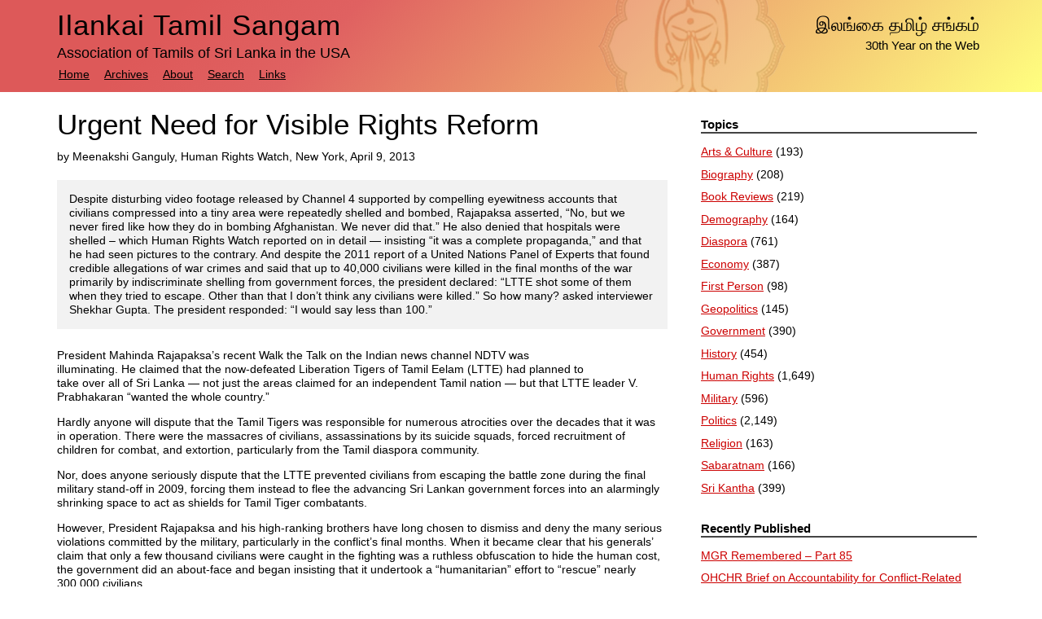

--- FILE ---
content_type: text/html; charset=UTF-8
request_url: https://sangam.org/urgent-visible-rights-reform/
body_size: 7690
content:
<!doctype html>  

<!--[if lt IE 7]><html lang="en-US" class="no-js lt-ie9 lt-ie8 lt-ie7"> <![endif]-->
<!--[if (IE 7)&!(IEMobile)]><html lang="en-US" class="no-js lt-ie9 lt-ie8"><![endif]-->
<!--[if (IE 8)&!(IEMobile)]><html lang="en-US" class="no-js lt-ie9"><![endif]-->
<!--[if gt IE 8]><!--> <html lang="en-US" class="no-js"><!--<![endif]-->
	
<head>
  
<meta charset="utf-8">

<title>Urgent Need for Visible Rights Reform &#8211; Ilankai Tamil Sangam</title>

<meta http-equiv="X-UA-Compatible" content="IE=edge,chrome=1">
<meta name="HandheldFriendly" content="True">
<meta name="MobileOptimized" content="320">
<meta name="viewport" content="width=device-width, initial-scale=1.0"/>

<link rel="pingback" href="https://sangam.org/xmlrpc.php">

<link rel='dns-prefetch' href='//s.w.org' />
		<script type="text/javascript">
			window._wpemojiSettings = {"baseUrl":"https:\/\/s.w.org\/images\/core\/emoji\/12.0.0-1\/72x72\/","ext":".png","svgUrl":"https:\/\/s.w.org\/images\/core\/emoji\/12.0.0-1\/svg\/","svgExt":".svg","source":{"concatemoji":"https:\/\/sangam.org\/wp-includes\/js\/wp-emoji-release.min.js?ver=133bd27eda7b640d88f44ce47d9eeb2e"}};
			!function(e,a,t){var r,n,o,i,p=a.createElement("canvas"),s=p.getContext&&p.getContext("2d");function c(e,t){var a=String.fromCharCode;s.clearRect(0,0,p.width,p.height),s.fillText(a.apply(this,e),0,0);var r=p.toDataURL();return s.clearRect(0,0,p.width,p.height),s.fillText(a.apply(this,t),0,0),r===p.toDataURL()}function l(e){if(!s||!s.fillText)return!1;switch(s.textBaseline="top",s.font="600 32px Arial",e){case"flag":return!c([127987,65039,8205,9895,65039],[127987,65039,8203,9895,65039])&&(!c([55356,56826,55356,56819],[55356,56826,8203,55356,56819])&&!c([55356,57332,56128,56423,56128,56418,56128,56421,56128,56430,56128,56423,56128,56447],[55356,57332,8203,56128,56423,8203,56128,56418,8203,56128,56421,8203,56128,56430,8203,56128,56423,8203,56128,56447]));case"emoji":return!c([55357,56424,55356,57342,8205,55358,56605,8205,55357,56424,55356,57340],[55357,56424,55356,57342,8203,55358,56605,8203,55357,56424,55356,57340])}return!1}function d(e){var t=a.createElement("script");t.src=e,t.defer=t.type="text/javascript",a.getElementsByTagName("head")[0].appendChild(t)}for(i=Array("flag","emoji"),t.supports={everything:!0,everythingExceptFlag:!0},o=0;o<i.length;o++)t.supports[i[o]]=l(i[o]),t.supports.everything=t.supports.everything&&t.supports[i[o]],"flag"!==i[o]&&(t.supports.everythingExceptFlag=t.supports.everythingExceptFlag&&t.supports[i[o]]);t.supports.everythingExceptFlag=t.supports.everythingExceptFlag&&!t.supports.flag,t.DOMReady=!1,t.readyCallback=function(){t.DOMReady=!0},t.supports.everything||(n=function(){t.readyCallback()},a.addEventListener?(a.addEventListener("DOMContentLoaded",n,!1),e.addEventListener("load",n,!1)):(e.attachEvent("onload",n),a.attachEvent("onreadystatechange",function(){"complete"===a.readyState&&t.readyCallback()})),(r=t.source||{}).concatemoji?d(r.concatemoji):r.wpemoji&&r.twemoji&&(d(r.twemoji),d(r.wpemoji)))}(window,document,window._wpemojiSettings);
		</script>
		<style type="text/css">
img.wp-smiley,
img.emoji {
	display: inline !important;
	border: none !important;
	box-shadow: none !important;
	height: 1em !important;
	width: 1em !important;
	margin: 0 .07em !important;
	vertical-align: -0.1em !important;
	background: none !important;
	padding: 0 !important;
}
</style>
	<link rel='stylesheet' id='yarppWidgetCss-css'  href='https://sangam.org/wp-content/plugins/yet-another-related-posts-plugin/style/widget.css?ver=133bd27eda7b640d88f44ce47d9eeb2e' type='text/css' media='all' />
<link rel='stylesheet' id='wp-block-library-css'  href='https://sangam.org/wp-includes/css/dist/block-library/style.min.css?ver=133bd27eda7b640d88f44ce47d9eeb2e' type='text/css' media='all' />
<link rel='stylesheet' id='wpt-twitter-feed-css'  href='https://sangam.org/wp-content/plugins/wp-to-twitter/css/twitter-feed.css?ver=133bd27eda7b640d88f44ce47d9eeb2e' type='text/css' media='all' />
<link rel='stylesheet' id='bones-stylesheet-css'  href='https://sangam.org/wp-content/themes/sangam/library/css/style.css?ver=133bd27eda7b640d88f44ce47d9eeb2e' type='text/css' media='all' />
<!--[if lt IE 9]>
<link rel='stylesheet' id='bones-ie-only-css'  href='https://sangam.org/wp-content/themes/sangam/library/css/ie.css?ver=133bd27eda7b640d88f44ce47d9eeb2e' type='text/css' media='all' />
<![endif]-->
<link rel='stylesheet' id='avhec-widget-css'  href='https://sangam.org/wp-content/plugins/extended-categories-widget/4.2/css/avh-ec.widget.css?ver=3.10.0-dev.1' type='text/css' media='all' />
<script type='text/javascript' src='https://sangam.org/wp-content/plugins/email-obfuscator/rot13.js'></script>
<script type='text/javascript' src='https://sangam.org/wp-content/themes/sangam/library/js/libs/modernizr.custom.min.js?ver=2.5.3'></script>
<script type='text/javascript' src='https://sangam.org/wp-includes/js/jquery/jquery.js?ver=1.12.4-wp'></script>
<script type='text/javascript' src='https://sangam.org/wp-includes/js/jquery/jquery-migrate.min.js?ver=1.4.1'></script>
<link rel='https://api.w.org/' href='https://sangam.org/wp-json/' />
<link rel="canonical" href="https://sangam.org/urgent-visible-rights-reform/" />
<link rel='shortlink' href='https://sangam.org/?p=2498' />
<link rel="alternate" type="application/json+oembed" href="https://sangam.org/wp-json/oembed/1.0/embed?url=https%3A%2F%2Fsangam.org%2Furgent-visible-rights-reform%2F" />
<link rel="alternate" type="text/xml+oembed" href="https://sangam.org/wp-json/oembed/1.0/embed?url=https%3A%2F%2Fsangam.org%2Furgent-visible-rights-reform%2F&#038;format=xml" />
	
<!--[if gte IE 9]>
  <style type="text/css">
    .gradient { filter: none; }
  </style>
<![endif]-->
</head>
	
	<body class="post-template-default single single-post postid-2498 single-format-standard">
	
		<div id="container">

      <div id="header-container">
			
			<header class="header" role="banner">
			
				<div id="inner-header" class="wrap clearfix">

  				<span id="extra">
            <ul>
  					  <li class="tamil">
  					    &#x0B87;&#x0BB2;&#x0B99;&#x0BCD;&#x0B95;&#x0BC8; &#x0BA4;&#x0BAE;&#x0BBF;&#x0BB4;&#x0BCD; &#x0B9A;&#x0B99;&#x0BCD;&#x0B95;&#x0BAE;&#x0BCD;
  					  </li><li>30th Year on the Web</li></ul>
           </span>

					<!-- to use a image just replace the bloginfo('name') with your img src and remove the surrounding <p> -->
					<p id="logo" class="h1"><a href="https://sangam.org" rel="nofollow">Ilankai Tamil Sangam</a></p>
					
					<!-- if you'd like to use the site description you can un-comment it below -->
					<ul id="description"><li>Association of Tamils of Sri Lanka in the USA</li></ul>
					
					<nav role="navigation">
						<div class="menu"><ul><li ><a href="https://sangam.org/">Home</a></li><li class="page_item page-item-10"><a href="https://sangam.org/archives/">Archives</a></li><li class="page_item page-item-2"><a href="https://sangam.org/about/">About</a></li><li class="page_item page-item-379"><a href="https://sangam.org/search/">Search</a></li><li class="page_item page-item-16"><a href="https://sangam.org/links/">Links</a></li></ul></div>					</nav>

				</div> <!-- end #inner-header -->
			
			</header> <!-- end header -->
		  
		  </div> <!-- end #header-container -->			
			<div id="content">

				<div id="inner-content" class="wrap clearfix">
			
					<div id="main" class="eightcol first clearfix" role="main">

											
							<article id="post-2498" class="clearfix post-2498 post type-post status-publish format-standard hentry category-human-rights category-politics" role="article" itemscope itemtype="http://schema.org/BlogPosting">
						
								<header class="article-header">
							
								  <h1 class="single-title" itemprop="headline">Urgent Need for Visible Rights Reform</h1>
                  <p>by Meenakshi Ganguly, Human Rights Watch, New York, April 9, 2013</p><div class="excerpt">
<p>Despite disturbing video footage released by Channel 4 supported by compelling eyewitness accounts that civilians compressed into a tiny area were repeatedly shelled and bombed, Rajapaksa asserted, “No, but we never fired like how they do in bombing Afghanistan. We never did that.” He also denied that hospitals were shelled – which Human Rights Watch reported on in detail — insisting “it was a complete propaganda,” and that he had seen pictures to the contrary. And despite the 2011 report of a United Nations Panel of Experts that found credible allegations of war crimes and said that up to 40,000 civilians were killed in the final months of the war primarily by indiscriminate shelling from government forces, the president declared: “LTTE shot some of them when they tried to escape. Other than that I don’t think any civilians were killed.” So how many? asked  interviewer Shekhar Gupta. The president responded: “I would say less than 100.”</p>
</div>
						
								</header> <!-- end article header -->
					
								<section class="post-content clearfix" itemprop="articleBody">
									<p><img class="alignright" alt="" src="https://www.hrw.org/sites/default/files/imagecache/profile_image_on_commentary/media/images/photographs/Meenakshi_Ganguly_print2.jpg" width="80" height="80" />President Mahinda Rajapaksa’s recent Walk the Talk on the Indian news channel NDTV was illuminating. He claimed that the now-defeated Liberation Tigers of Tamil Eelam (LTTE) had planned to take over all of Sri Lanka — not just the areas claimed for an independent Tamil nation — but that LTTE leader V. Prabhakaran “wanted the whole country.”</p>
<p>Hardly anyone will dispute that the Tamil Tigers was responsible for numerous atrocities over the decades that it was in operation. There were the massacres of civilians, assassinations by its suicide squads, forced recruitment of children for combat, and extortion, particularly from the Tamil diaspora community.</p>
<p>Nor, does anyone seriously dispute that the LTTE prevented civilians from escaping the battle zone during the final military stand-off in 2009, forcing them instead to flee the advancing Sri Lankan government forces into an alarmingly shrinking space to act as shields for Tamil Tiger combatants.</p>
<p>However, President Rajapaksa and his high-ranking brothers have long chosen to dismiss and deny the many serious violations committed by the military, particularly in the conflict’s final months. When it became clear that his generals’ claim that only a few thousand civilians were caught in the fighting was a ruthless obfuscation to hide the human cost, the government did an about-face and began insisting that it undertook a “humanitarian” effort to “rescue” nearly 300,000 civilians.</p>
<p>Despite disturbing video footage released by Channel 4 supported by compelling eyewitness accounts that civilians compressed into a tiny area were repeatedly shelled and bombed, Rajapaksa asserted, “No, but we never fired like how they do in bombing Afghanistan. We never did that.” He also denied that hospitals were shelled – which Human Rights Watch reported on in detail — insisting “it was a complete propaganda,” and that he had seen pictures to the contrary. And despite the 2011 report of a United Nations Panel of Experts that found credible allegations of war crimes and said that up to 40,000 civilians were killed in the final months of the war primarily by indiscriminate shelling from government forces, the president declared: “LTTE shot some of them when they tried to escape. Other than that I don’t think any civilians were killed.” So how many? asked  interviewer Shekhar Gupta. The president responded: “I would say less than 100.”</p>
<p>The UN Human Rights Council in March 2012 called upon Sri Lanka to investigate allegations of war crimes and implement recommendations made by the government-appointed Lessons Learnt and Reconciliation Commission. It is hardly surprising, considering Rajapaksa’s claims, that the UN High Commissioner for Human Rights found that very little was done in response over the past year. This March, the Human Rights Council voted again, expressing dissatisfaction with the government’s efforts, and called for further action. Because of the absence of progress, human rights activists believe that there should be an independent, international investigation into the allegations of human rights abuses by both sides to the conflict.</p>
<p>It is crucial that the international community keep up the pressure. The Sri Lankan government has misled its people, insisting that the criticism is inspired, even sponsored, by the now defunct LTTE. It has accused other governments of interfering in its domestic matters, or threatening the sovereignty of Sri Lanka. And worse, it has intimidated, labeled as traitors, Sri Lanka’s civil society activists and journalists (including those from this newspaper[M1] ), to silence their voices and keep Sri Lankans unaware of the rights violations that were, and continue to be, heaped upon their fellow citizens.</p>
<p>Sri Lanka is the designated host of the November 2013 Commonwealth Heads of Government Meeting. Member states should no longer imagine that through quiet diplomacy alone Sri Lanka can be encouraged in the right direction. Four years is a long time for the government, if so inclined, to have ensured steps towards accountability. Instead, the “rescued” Tamil population in the country’s north and east continue to live under constant military scrutiny. Arbitrary arrests continue, while relatives still await news of their loved ones who disappeared after surrendering in 2009. Human rights activists and journalists continue to be at risk. In February 2013, Human Rights Watch released a report documenting ongoing rape and other torture of suspected LTTE supporters in detention: the Sri Lankan authorities dismissed these testimonies as “sob stories” to support asylum pleas, refusing to acknowledge that medical reports backed their detailed allegations.</p>
<p>In the lead-up to Commonwealth meeting, it is crucial that member states call upon Sri Lanka to support an international investigation into allegations of war crimes and human rights abuses. They should communicate to Sri Lanka the urgent need for visible rights reform.  If all that fails, they should either change the venue or downgrade the level at which their officials will attend. Since President Rajapaksa likes symbolism, his fellow heads-of-state might want to deny him the privilege of photo opportunities. Perhaps, then, he will realize that his friends are serious, and will not support his government’s efforts to brush aside the serious allegations of the recent past and the newly emerging abuses of the present.</p>
									<div class='yarpp-related'>
<p class="end-article">###</p><p class="related-articles">Further reading:</p><ol class="related-articles">
<li><a href="https://sangam.org/story-people-kepapilavu/" rel="bookmark" title="The Story of the People of Kepapilavu">The Story of the People of Kepapilavu </a></li>
<li><a href="https://sangam.org/impeachment-sri-lankan-chief-justice/" rel="bookmark" title="Impeachment of the Sri Lankan Chief Justice">Impeachment of the Sri Lankan Chief Justice </a></li>
<li><a href="https://sangam.org/middle-managers-ethnic-cleansing/" rel="bookmark" title="The Middle Managers of Ethnic Cleansing">The Middle Managers of Ethnic Cleansing </a></li>
</ol>
</div>
								</section> <!-- end article section -->
						
								<footer class="article-footer">
			
									<p class="meta">Posted <time datetime="2013-04-16" pubdate>April 16th, 2013</time>.</p>

			            <p class="meta">Filed under <a href="https://sangam.org/topics/human-rights/" rel="category tag">Human Rights</a>, <a href="https://sangam.org/topics/politics/" rel="category tag">Politics</a>.</p>
			
																
								</footer> <!-- end article footer -->
					
								
<!-- You can start editing here. -->


		
	<!-- If comments are closed. -->
	<p class="nocomments">Comments are disabled on this page.</p>

	


					
							</article> <!-- end article -->
					
									
					
									
					</div> <!-- end #main -->
    
									<div id="sidebar1" class="sidebar fourcol last clearfix" role="complementary">

					
						<div id="extended-categories-2" class="widget widget_extended-categories"><!-- AVH Extended Categories version 3.10.0-dev.1 | http://blog.avirtualhome.com/wordpress-plugins/ --><h4 class="widgettitle">Topics</h4><ul>	<li class="cat-item cat-item-15"><div class="avhec-widget-line"><a href="https://sangam.org/topics/arts-culture/" title="View all posts filed under Arts &amp; Culture">Arts &amp; Culture</a><div class="avhec-widget-count"> (193)</div></div>
</li>
	<li class="cat-item cat-item-55"><div class="avhec-widget-line"><a href="https://sangam.org/topics/biography/" title="View all posts filed under Biography">Biography</a><div class="avhec-widget-count"> (208)</div></div>
</li>
	<li class="cat-item cat-item-9"><div class="avhec-widget-line"><a href="https://sangam.org/topics/book-reviews/" title="View all posts filed under Book Reviews">Book Reviews</a><div class="avhec-widget-count"> (219)</div></div>
</li>
	<li class="cat-item cat-item-60"><div class="avhec-widget-line"><a href="https://sangam.org/topics/demography/" title="View all posts filed under Demography">Demography</a><div class="avhec-widget-count"> (164)</div></div>
</li>
	<li class="cat-item cat-item-10"><div class="avhec-widget-line"><a href="https://sangam.org/topics/diaspora/" title="View all posts filed under Diaspora">Diaspora</a><div class="avhec-widget-count"> (761)</div></div>
</li>
	<li class="cat-item cat-item-58"><div class="avhec-widget-line"><a href="https://sangam.org/topics/economy/" title="View all posts filed under Economy">Economy</a><div class="avhec-widget-count"> (387)</div></div>
</li>
	<li class="cat-item cat-item-11"><div class="avhec-widget-line"><a href="https://sangam.org/topics/first-person/" title="View all posts filed under First Person">First Person</a><div class="avhec-widget-count"> (98)</div></div>
</li>
	<li class="cat-item cat-item-57"><div class="avhec-widget-line"><a href="https://sangam.org/topics/geopolitics/" title="View all posts filed under Geopolitics">Geopolitics</a><div class="avhec-widget-count"> (145)</div></div>
</li>
	<li class="cat-item cat-item-56"><div class="avhec-widget-line"><a href="https://sangam.org/topics/government/" title="View all posts filed under Government">Government</a><div class="avhec-widget-count"> (390)</div></div>
</li>
	<li class="cat-item cat-item-8"><div class="avhec-widget-line"><a href="https://sangam.org/topics/history/" title="View all posts filed under History">History</a><div class="avhec-widget-count"> (454)</div></div>
</li>
	<li class="cat-item cat-item-12 current-cat"><div class="avhec-widget-line"><a href="https://sangam.org/topics/human-rights/" title="View all posts filed under Human Rights">Human Rights</a><div class="avhec-widget-count"> (1,649)</div></div>
</li>
	<li class="cat-item cat-item-59"><div class="avhec-widget-line"><a href="https://sangam.org/topics/military/" title="View all posts filed under Military">Military</a><div class="avhec-widget-count"> (596)</div></div>
</li>
	<li class="cat-item cat-item-6"><div class="avhec-widget-line"><a href="https://sangam.org/topics/politics/" title="View all posts filed under Politics">Politics</a><div class="avhec-widget-count"> (2,149)</div></div>
</li>
	<li class="cat-item cat-item-14"><div class="avhec-widget-line"><a href="https://sangam.org/topics/religion/" title="View all posts filed under Religion">Religion</a><div class="avhec-widget-count"> (163)</div></div>
</li>
	<li class="cat-item cat-item-78"><div class="avhec-widget-line"><a href="https://sangam.org/topics/sabaratnam/" title="View all posts filed under Sabaratnam">Sabaratnam</a><div class="avhec-widget-count"> (166)</div></div>
</li>
	<li class="cat-item cat-item-7"><div class="avhec-widget-line"><a href="https://sangam.org/topics/sri-kantha/" title="View all posts filed under Sri Kantha">Sri Kantha</a><div class="avhec-widget-count"> (399)</div></div>
</li>
</ul></div>		<div id="recent-posts-2" class="widget widget_recent_entries">		<h4 class="widgettitle">Recently Published</h4>		<ul>
											<li>
					<a href="https://sangam.org/mgr-remembered-part-85/">MGR Remembered – Part 85</a>
									</li>
											<li>
					<a href="https://sangam.org/ohchr-brief-on-accountability-for-conflict-related-sexual-violence-in-sri-lanka/">OHCHR Brief on Accountability for Conflict-Related Sexual Violence in Sri Lanka</a>
									</li>
											<li>
					<a href="https://sangam.org/prof-robert-sidharthan-perinbanayagam-1934-2025-an-appreciation/">Prof. Robert Sidharthan Perinbanayagam (1934-2025) – An Appreciation</a>
									</li>
											<li>
					<a href="https://sangam.org/deep-learning-from-operation-sindoor/">Deep Learning From Operation Sindoor</a>
									</li>
											<li>
					<a href="https://sangam.org/the-dig-keeladi-and-the-politics-of-indias-past/">The Dig: Keeladi and the Politics of India&#8217;s Past</a>
									</li>
					</ul>
		</div><div id="search-2" class="widget widget_search"><h4 class="widgettitle">Search</h4><form role="search" method="get" id="searchform" action="https://sangam.org/search" >
    <label class="screen-reader-text" for="q"></label>
    <input type="text" value="" name="q" id="s" placeholder="Search the site..." />
    <input type="submit" id="searchsubmit" value="Search" />
    </form></div><div id="text-2" class="widget widget_text">			<div class="textwidget"><!--<p style="overflow:hidden"><img src="http://sangam.org/images/ChecktheLabelBoycottSriLankaSept2009_001.jpg" width="100%" style="max-width: 300px"/></p>--></div>
		</div>
					
				</div>
				</div> <!-- end #inner-content -->
    
			</div> <!-- end #content -->

			<footer class="footer" role="contentinfo">
			
				<div id="inner-footer" class="wrap clearfix">
					
					<nav role="navigation">
    						                </nav>
	        
	        	        
					<p class="attribution">
					  &copy; 1996-2026 Ilankai Tamil Sangam, USA, Inc. All rights reserved.</p>
				
				</div> <!-- end #inner-footer -->
				
			</footer> <!-- end footer -->
		
		</div> <!-- end #container -->
		
		<link rel='stylesheet' id='yarppRelatedCss-css'  href='https://sangam.org/wp-content/plugins/yet-another-related-posts-plugin/style/related.css?ver=133bd27eda7b640d88f44ce47d9eeb2e' type='text/css' media='all' />
<script type='text/javascript'>
/* <![CDATA[ */
var SlimStatParams = {"ajaxurl":"https:\/\/sangam.org\/wp-admin\/admin-ajax.php","baseurl":"\/","dnt":"noslimstat,ab-item","ci":"YTo0OntzOjEyOiJjb250ZW50X3R5cGUiO3M6NDoicG9zdCI7czo4OiJjYXRlZ29yeSI7czo0OiIxMiw2IjtzOjEwOiJjb250ZW50X2lkIjtpOjI0OTg7czo2OiJhdXRob3IiO3M6NjoiZWRpdG9yIjt9.88e3e86bb4e145777be8bb7a97ea85f8"};
/* ]]> */
</script>
<script type='text/javascript' src='https://sangam.org/wp-content/plugins/wp-slimstat/wp-slimstat.min.js'></script>
<script type='text/javascript' src='https://sangam.org/wp-content/themes/sangam/library/js/scripts.js?ver=133bd27eda7b640d88f44ce47d9eeb2e'></script>
<script type='text/javascript' src='https://sangam.org/wp-includes/js/wp-embed.min.js?ver=133bd27eda7b640d88f44ce47d9eeb2e'></script>

	</body>

</html> <!-- end page. what a ride! -->

--- FILE ---
content_type: text/html; charset=UTF-8
request_url: https://sangam.org/wp-admin/admin-ajax.php
body_size: 12
content:
2523861.53fa5d571f5cd5db49515c11500daa33